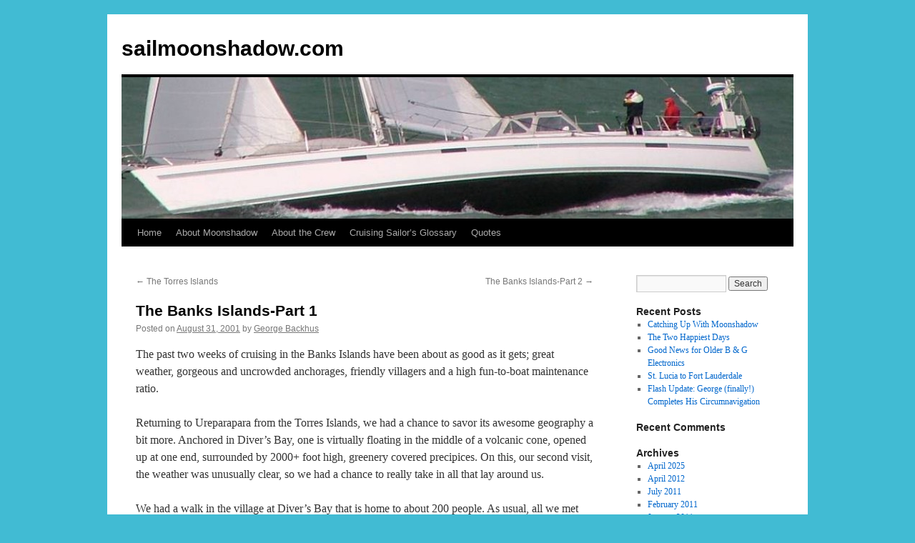

--- FILE ---
content_type: text/html; charset=UTF-8
request_url: https://sailmoonshadow.com/the-banks-islands-part-1/
body_size: 62897
content:
<!DOCTYPE html>
<html lang="en-US">
<head>
<meta charset="UTF-8" />
<title>
The Banks Islands-Part 1 | sailmoonshadow.com	</title>
<link rel="profile" href="https://gmpg.org/xfn/11" />
<link rel="stylesheet" type="text/css" media="all" href="https://sailmoonshadow.com/cms/wp-content/themes/twentyten/style.css?ver=20240716" />
<link rel="pingback" href="https://sailmoonshadow.com/cms/xmlrpc.php">
<meta name='robots' content='max-image-preview:large' />
<link rel="alternate" type="application/rss+xml" title="sailmoonshadow.com &raquo; Feed" href="https://sailmoonshadow.com/feed/" />
<link rel="alternate" type="application/rss+xml" title="sailmoonshadow.com &raquo; Comments Feed" href="https://sailmoonshadow.com/comments/feed/" />
<link rel="alternate" title="oEmbed (JSON)" type="application/json+oembed" href="https://sailmoonshadow.com/wp-json/oembed/1.0/embed?url=https%3A%2F%2Fsailmoonshadow.com%2Fthe-banks-islands-part-1%2F" />
<link rel="alternate" title="oEmbed (XML)" type="text/xml+oembed" href="https://sailmoonshadow.com/wp-json/oembed/1.0/embed?url=https%3A%2F%2Fsailmoonshadow.com%2Fthe-banks-islands-part-1%2F&#038;format=xml" />
<style id='wp-img-auto-sizes-contain-inline-css' type='text/css'>
img:is([sizes=auto i],[sizes^="auto," i]){contain-intrinsic-size:3000px 1500px}
/*# sourceURL=wp-img-auto-sizes-contain-inline-css */
</style>
<style id='wp-emoji-styles-inline-css' type='text/css'>

	img.wp-smiley, img.emoji {
		display: inline !important;
		border: none !important;
		box-shadow: none !important;
		height: 1em !important;
		width: 1em !important;
		margin: 0 0.07em !important;
		vertical-align: -0.1em !important;
		background: none !important;
		padding: 0 !important;
	}
/*# sourceURL=wp-emoji-styles-inline-css */
</style>
<style id='wp-block-library-inline-css' type='text/css'>
:root{--wp-block-synced-color:#7a00df;--wp-block-synced-color--rgb:122,0,223;--wp-bound-block-color:var(--wp-block-synced-color);--wp-editor-canvas-background:#ddd;--wp-admin-theme-color:#007cba;--wp-admin-theme-color--rgb:0,124,186;--wp-admin-theme-color-darker-10:#006ba1;--wp-admin-theme-color-darker-10--rgb:0,107,160.5;--wp-admin-theme-color-darker-20:#005a87;--wp-admin-theme-color-darker-20--rgb:0,90,135;--wp-admin-border-width-focus:2px}@media (min-resolution:192dpi){:root{--wp-admin-border-width-focus:1.5px}}.wp-element-button{cursor:pointer}:root .has-very-light-gray-background-color{background-color:#eee}:root .has-very-dark-gray-background-color{background-color:#313131}:root .has-very-light-gray-color{color:#eee}:root .has-very-dark-gray-color{color:#313131}:root .has-vivid-green-cyan-to-vivid-cyan-blue-gradient-background{background:linear-gradient(135deg,#00d084,#0693e3)}:root .has-purple-crush-gradient-background{background:linear-gradient(135deg,#34e2e4,#4721fb 50%,#ab1dfe)}:root .has-hazy-dawn-gradient-background{background:linear-gradient(135deg,#faaca8,#dad0ec)}:root .has-subdued-olive-gradient-background{background:linear-gradient(135deg,#fafae1,#67a671)}:root .has-atomic-cream-gradient-background{background:linear-gradient(135deg,#fdd79a,#004a59)}:root .has-nightshade-gradient-background{background:linear-gradient(135deg,#330968,#31cdcf)}:root .has-midnight-gradient-background{background:linear-gradient(135deg,#020381,#2874fc)}:root{--wp--preset--font-size--normal:16px;--wp--preset--font-size--huge:42px}.has-regular-font-size{font-size:1em}.has-larger-font-size{font-size:2.625em}.has-normal-font-size{font-size:var(--wp--preset--font-size--normal)}.has-huge-font-size{font-size:var(--wp--preset--font-size--huge)}.has-text-align-center{text-align:center}.has-text-align-left{text-align:left}.has-text-align-right{text-align:right}.has-fit-text{white-space:nowrap!important}#end-resizable-editor-section{display:none}.aligncenter{clear:both}.items-justified-left{justify-content:flex-start}.items-justified-center{justify-content:center}.items-justified-right{justify-content:flex-end}.items-justified-space-between{justify-content:space-between}.screen-reader-text{border:0;clip-path:inset(50%);height:1px;margin:-1px;overflow:hidden;padding:0;position:absolute;width:1px;word-wrap:normal!important}.screen-reader-text:focus{background-color:#ddd;clip-path:none;color:#444;display:block;font-size:1em;height:auto;left:5px;line-height:normal;padding:15px 23px 14px;text-decoration:none;top:5px;width:auto;z-index:100000}html :where(.has-border-color){border-style:solid}html :where([style*=border-top-color]){border-top-style:solid}html :where([style*=border-right-color]){border-right-style:solid}html :where([style*=border-bottom-color]){border-bottom-style:solid}html :where([style*=border-left-color]){border-left-style:solid}html :where([style*=border-width]){border-style:solid}html :where([style*=border-top-width]){border-top-style:solid}html :where([style*=border-right-width]){border-right-style:solid}html :where([style*=border-bottom-width]){border-bottom-style:solid}html :where([style*=border-left-width]){border-left-style:solid}html :where(img[class*=wp-image-]){height:auto;max-width:100%}:where(figure){margin:0 0 1em}html :where(.is-position-sticky){--wp-admin--admin-bar--position-offset:var(--wp-admin--admin-bar--height,0px)}@media screen and (max-width:600px){html :where(.is-position-sticky){--wp-admin--admin-bar--position-offset:0px}}

/*# sourceURL=wp-block-library-inline-css */
</style><style id='global-styles-inline-css' type='text/css'>
:root{--wp--preset--aspect-ratio--square: 1;--wp--preset--aspect-ratio--4-3: 4/3;--wp--preset--aspect-ratio--3-4: 3/4;--wp--preset--aspect-ratio--3-2: 3/2;--wp--preset--aspect-ratio--2-3: 2/3;--wp--preset--aspect-ratio--16-9: 16/9;--wp--preset--aspect-ratio--9-16: 9/16;--wp--preset--color--black: #000;--wp--preset--color--cyan-bluish-gray: #abb8c3;--wp--preset--color--white: #fff;--wp--preset--color--pale-pink: #f78da7;--wp--preset--color--vivid-red: #cf2e2e;--wp--preset--color--luminous-vivid-orange: #ff6900;--wp--preset--color--luminous-vivid-amber: #fcb900;--wp--preset--color--light-green-cyan: #7bdcb5;--wp--preset--color--vivid-green-cyan: #00d084;--wp--preset--color--pale-cyan-blue: #8ed1fc;--wp--preset--color--vivid-cyan-blue: #0693e3;--wp--preset--color--vivid-purple: #9b51e0;--wp--preset--color--blue: #0066cc;--wp--preset--color--medium-gray: #666;--wp--preset--color--light-gray: #f1f1f1;--wp--preset--gradient--vivid-cyan-blue-to-vivid-purple: linear-gradient(135deg,rgb(6,147,227) 0%,rgb(155,81,224) 100%);--wp--preset--gradient--light-green-cyan-to-vivid-green-cyan: linear-gradient(135deg,rgb(122,220,180) 0%,rgb(0,208,130) 100%);--wp--preset--gradient--luminous-vivid-amber-to-luminous-vivid-orange: linear-gradient(135deg,rgb(252,185,0) 0%,rgb(255,105,0) 100%);--wp--preset--gradient--luminous-vivid-orange-to-vivid-red: linear-gradient(135deg,rgb(255,105,0) 0%,rgb(207,46,46) 100%);--wp--preset--gradient--very-light-gray-to-cyan-bluish-gray: linear-gradient(135deg,rgb(238,238,238) 0%,rgb(169,184,195) 100%);--wp--preset--gradient--cool-to-warm-spectrum: linear-gradient(135deg,rgb(74,234,220) 0%,rgb(151,120,209) 20%,rgb(207,42,186) 40%,rgb(238,44,130) 60%,rgb(251,105,98) 80%,rgb(254,248,76) 100%);--wp--preset--gradient--blush-light-purple: linear-gradient(135deg,rgb(255,206,236) 0%,rgb(152,150,240) 100%);--wp--preset--gradient--blush-bordeaux: linear-gradient(135deg,rgb(254,205,165) 0%,rgb(254,45,45) 50%,rgb(107,0,62) 100%);--wp--preset--gradient--luminous-dusk: linear-gradient(135deg,rgb(255,203,112) 0%,rgb(199,81,192) 50%,rgb(65,88,208) 100%);--wp--preset--gradient--pale-ocean: linear-gradient(135deg,rgb(255,245,203) 0%,rgb(182,227,212) 50%,rgb(51,167,181) 100%);--wp--preset--gradient--electric-grass: linear-gradient(135deg,rgb(202,248,128) 0%,rgb(113,206,126) 100%);--wp--preset--gradient--midnight: linear-gradient(135deg,rgb(2,3,129) 0%,rgb(40,116,252) 100%);--wp--preset--font-size--small: 13px;--wp--preset--font-size--medium: 20px;--wp--preset--font-size--large: 36px;--wp--preset--font-size--x-large: 42px;--wp--preset--spacing--20: 0.44rem;--wp--preset--spacing--30: 0.67rem;--wp--preset--spacing--40: 1rem;--wp--preset--spacing--50: 1.5rem;--wp--preset--spacing--60: 2.25rem;--wp--preset--spacing--70: 3.38rem;--wp--preset--spacing--80: 5.06rem;--wp--preset--shadow--natural: 6px 6px 9px rgba(0, 0, 0, 0.2);--wp--preset--shadow--deep: 12px 12px 50px rgba(0, 0, 0, 0.4);--wp--preset--shadow--sharp: 6px 6px 0px rgba(0, 0, 0, 0.2);--wp--preset--shadow--outlined: 6px 6px 0px -3px rgb(255, 255, 255), 6px 6px rgb(0, 0, 0);--wp--preset--shadow--crisp: 6px 6px 0px rgb(0, 0, 0);}:where(.is-layout-flex){gap: 0.5em;}:where(.is-layout-grid){gap: 0.5em;}body .is-layout-flex{display: flex;}.is-layout-flex{flex-wrap: wrap;align-items: center;}.is-layout-flex > :is(*, div){margin: 0;}body .is-layout-grid{display: grid;}.is-layout-grid > :is(*, div){margin: 0;}:where(.wp-block-columns.is-layout-flex){gap: 2em;}:where(.wp-block-columns.is-layout-grid){gap: 2em;}:where(.wp-block-post-template.is-layout-flex){gap: 1.25em;}:where(.wp-block-post-template.is-layout-grid){gap: 1.25em;}.has-black-color{color: var(--wp--preset--color--black) !important;}.has-cyan-bluish-gray-color{color: var(--wp--preset--color--cyan-bluish-gray) !important;}.has-white-color{color: var(--wp--preset--color--white) !important;}.has-pale-pink-color{color: var(--wp--preset--color--pale-pink) !important;}.has-vivid-red-color{color: var(--wp--preset--color--vivid-red) !important;}.has-luminous-vivid-orange-color{color: var(--wp--preset--color--luminous-vivid-orange) !important;}.has-luminous-vivid-amber-color{color: var(--wp--preset--color--luminous-vivid-amber) !important;}.has-light-green-cyan-color{color: var(--wp--preset--color--light-green-cyan) !important;}.has-vivid-green-cyan-color{color: var(--wp--preset--color--vivid-green-cyan) !important;}.has-pale-cyan-blue-color{color: var(--wp--preset--color--pale-cyan-blue) !important;}.has-vivid-cyan-blue-color{color: var(--wp--preset--color--vivid-cyan-blue) !important;}.has-vivid-purple-color{color: var(--wp--preset--color--vivid-purple) !important;}.has-black-background-color{background-color: var(--wp--preset--color--black) !important;}.has-cyan-bluish-gray-background-color{background-color: var(--wp--preset--color--cyan-bluish-gray) !important;}.has-white-background-color{background-color: var(--wp--preset--color--white) !important;}.has-pale-pink-background-color{background-color: var(--wp--preset--color--pale-pink) !important;}.has-vivid-red-background-color{background-color: var(--wp--preset--color--vivid-red) !important;}.has-luminous-vivid-orange-background-color{background-color: var(--wp--preset--color--luminous-vivid-orange) !important;}.has-luminous-vivid-amber-background-color{background-color: var(--wp--preset--color--luminous-vivid-amber) !important;}.has-light-green-cyan-background-color{background-color: var(--wp--preset--color--light-green-cyan) !important;}.has-vivid-green-cyan-background-color{background-color: var(--wp--preset--color--vivid-green-cyan) !important;}.has-pale-cyan-blue-background-color{background-color: var(--wp--preset--color--pale-cyan-blue) !important;}.has-vivid-cyan-blue-background-color{background-color: var(--wp--preset--color--vivid-cyan-blue) !important;}.has-vivid-purple-background-color{background-color: var(--wp--preset--color--vivid-purple) !important;}.has-black-border-color{border-color: var(--wp--preset--color--black) !important;}.has-cyan-bluish-gray-border-color{border-color: var(--wp--preset--color--cyan-bluish-gray) !important;}.has-white-border-color{border-color: var(--wp--preset--color--white) !important;}.has-pale-pink-border-color{border-color: var(--wp--preset--color--pale-pink) !important;}.has-vivid-red-border-color{border-color: var(--wp--preset--color--vivid-red) !important;}.has-luminous-vivid-orange-border-color{border-color: var(--wp--preset--color--luminous-vivid-orange) !important;}.has-luminous-vivid-amber-border-color{border-color: var(--wp--preset--color--luminous-vivid-amber) !important;}.has-light-green-cyan-border-color{border-color: var(--wp--preset--color--light-green-cyan) !important;}.has-vivid-green-cyan-border-color{border-color: var(--wp--preset--color--vivid-green-cyan) !important;}.has-pale-cyan-blue-border-color{border-color: var(--wp--preset--color--pale-cyan-blue) !important;}.has-vivid-cyan-blue-border-color{border-color: var(--wp--preset--color--vivid-cyan-blue) !important;}.has-vivid-purple-border-color{border-color: var(--wp--preset--color--vivid-purple) !important;}.has-vivid-cyan-blue-to-vivid-purple-gradient-background{background: var(--wp--preset--gradient--vivid-cyan-blue-to-vivid-purple) !important;}.has-light-green-cyan-to-vivid-green-cyan-gradient-background{background: var(--wp--preset--gradient--light-green-cyan-to-vivid-green-cyan) !important;}.has-luminous-vivid-amber-to-luminous-vivid-orange-gradient-background{background: var(--wp--preset--gradient--luminous-vivid-amber-to-luminous-vivid-orange) !important;}.has-luminous-vivid-orange-to-vivid-red-gradient-background{background: var(--wp--preset--gradient--luminous-vivid-orange-to-vivid-red) !important;}.has-very-light-gray-to-cyan-bluish-gray-gradient-background{background: var(--wp--preset--gradient--very-light-gray-to-cyan-bluish-gray) !important;}.has-cool-to-warm-spectrum-gradient-background{background: var(--wp--preset--gradient--cool-to-warm-spectrum) !important;}.has-blush-light-purple-gradient-background{background: var(--wp--preset--gradient--blush-light-purple) !important;}.has-blush-bordeaux-gradient-background{background: var(--wp--preset--gradient--blush-bordeaux) !important;}.has-luminous-dusk-gradient-background{background: var(--wp--preset--gradient--luminous-dusk) !important;}.has-pale-ocean-gradient-background{background: var(--wp--preset--gradient--pale-ocean) !important;}.has-electric-grass-gradient-background{background: var(--wp--preset--gradient--electric-grass) !important;}.has-midnight-gradient-background{background: var(--wp--preset--gradient--midnight) !important;}.has-small-font-size{font-size: var(--wp--preset--font-size--small) !important;}.has-medium-font-size{font-size: var(--wp--preset--font-size--medium) !important;}.has-large-font-size{font-size: var(--wp--preset--font-size--large) !important;}.has-x-large-font-size{font-size: var(--wp--preset--font-size--x-large) !important;}
/*# sourceURL=global-styles-inline-css */
</style>

<style id='classic-theme-styles-inline-css' type='text/css'>
/*! This file is auto-generated */
.wp-block-button__link{color:#fff;background-color:#32373c;border-radius:9999px;box-shadow:none;text-decoration:none;padding:calc(.667em + 2px) calc(1.333em + 2px);font-size:1.125em}.wp-block-file__button{background:#32373c;color:#fff;text-decoration:none}
/*# sourceURL=/wp-includes/css/classic-themes.min.css */
</style>
<link rel='stylesheet' id='twentyten-block-style-css' href='https://sailmoonshadow.com/cms/wp-content/themes/twentyten/blocks.css?ver=20230627' type='text/css' media='all' />
<link rel="https://api.w.org/" href="https://sailmoonshadow.com/wp-json/" /><link rel="alternate" title="JSON" type="application/json" href="https://sailmoonshadow.com/wp-json/wp/v2/posts/615" /><link rel="EditURI" type="application/rsd+xml" title="RSD" href="https://sailmoonshadow.com/cms/xmlrpc.php?rsd" />
<meta name="generator" content="WordPress 6.9" />
<link rel="canonical" href="https://sailmoonshadow.com/the-banks-islands-part-1/" />
<link rel='shortlink' href='https://sailmoonshadow.com/?p=615' />
<style type="text/css" id="custom-background-css">
body.custom-background { background-color: #41bbd3; }
</style>
	</head>

<body class="wp-singular post-template-default single single-post postid-615 single-format-standard custom-background wp-theme-twentyten">
<div id="wrapper" class="hfeed">
	<div id="header">
		<div id="masthead">
			<div id="branding" role="banner">
								<div id="site-title">
					<span>
						<a href="https://sailmoonshadow.com/" rel="home">sailmoonshadow.com</a>
					</span>
				</div>
				<div id="site-description"></div>

				<img src="https://sailmoonshadow.com/cms/wp-content/uploads/2015/07/cropped-AucklandNoumeaStart.jpg" width="940" height="198" alt="sailmoonshadow.com" srcset="https://sailmoonshadow.com/cms/wp-content/uploads/2015/07/cropped-AucklandNoumeaStart.jpg 940w, https://sailmoonshadow.com/cms/wp-content/uploads/2015/07/cropped-AucklandNoumeaStart-300x63.jpg 300w" sizes="(max-width: 940px) 100vw, 940px" decoding="async" fetchpriority="high" />			</div><!-- #branding -->

			<div id="access" role="navigation">
								<div class="skip-link screen-reader-text"><a href="#content">Skip to content</a></div>
				<div class="menu"><ul>
<li ><a href="https://sailmoonshadow.com/">Home</a></li><li class="page_item page-item-416"><a href="https://sailmoonshadow.com/about/">About Moonshadow</a></li>
<li class="page_item page-item-420"><a href="https://sailmoonshadow.com/crew-bios/">About the Crew</a></li>
<li class="page_item page-item-422"><a href="https://sailmoonshadow.com/cruising-wiki/">Cruising Sailor’s Glossary</a></li>
<li class="page_item page-item-424"><a href="https://sailmoonshadow.com/quotes/">Quotes</a></li>
</ul></div>
			</div><!-- #access -->
		</div><!-- #masthead -->
	</div><!-- #header -->

	<div id="main">

		<div id="container">
			<div id="content" role="main">

			

				<div id="nav-above" class="navigation">
					<div class="nav-previous"><a href="https://sailmoonshadow.com/the-torres-islands/" rel="prev"><span class="meta-nav">&larr;</span> The Torres Islands</a></div>
					<div class="nav-next"><a href="https://sailmoonshadow.com/the-banks-islands-part-2/" rel="next">The Banks Islands-Part 2 <span class="meta-nav">&rarr;</span></a></div>
				</div><!-- #nav-above -->

				<div id="post-615" class="post-615 post type-post status-publish format-standard hentry category-all-cruising-logs category-south-pacific-logs category-vanuatu">
					<h1 class="entry-title">The Banks Islands-Part 1</h1>

					<div class="entry-meta">
						<span class="meta-prep meta-prep-author">Posted on</span> <a href="https://sailmoonshadow.com/the-banks-islands-part-1/" title="4:46 pm" rel="bookmark"><span class="entry-date">August 31, 2001</span></a> <span class="meta-sep">by</span> <span class="author vcard"><a class="url fn n" href="https://sailmoonshadow.com/author/george/" title="View all posts by George Backhus">George Backhus</a></span>					</div><!-- .entry-meta -->

					<div class="entry-content">
						<p>The past two weeks of cruising in the Banks Islands have been about as good as it gets; great weather, gorgeous and uncrowded anchorages, friendly villagers and a high fun-to-boat maintenance ratio.</p>
<p>Returning to Ureparapara from the Torres Islands, we had a chance to savor its awesome geography a bit more. Anchored in Diver’s Bay, one is virtually floating in the middle of a volcanic cone, opened up at one end, surrounded by 2000+ foot high, greenery covered precipices. On this, our second visit, the weather was unusually clear, so we had a chance to really take in all that lay around us.</p>
<p>We had a walk in the village at Diver’s Bay that is home to about 200 people. As usual, all we met were friendly and greeted us with a warm smile. Even though it was a “work day,” the village was quite quiet and nobody seemed in much of a hurry to get much done. I suppose these islanders are blessed with all they need to survive, and not much desire for more.</p>
<p>What is always interesting to me is to note the architecture and innovation used in construction of the homes, given the extremely limited availability of materials. The thatched roofs seemed more elaborate than in other parts of Vanuatu, and some of the huts had exterior panels of copper sheeting. I later found out that they were salvaged from the bottom of a French freighter that was wrecked on the island a number of years back. The panels, rough and covered in a patina, made for an interesting contrast to the bamboo, wood, palm and pandanus thatching. One home had, as a garden decoration, a radio antenna buoy used to locate the end of a long-line used for commercial fishing. This gift from the Gods must have broken or been cut loose and drifted into the bay, to be salvaged by this unknowing villager. Typical of Vanuatu, the village was very neat, and was nicely landscaped with quite a few ornamental plants, flowers and stone fences.</p>
<p>The most interesting feature was the “kinder” or pre-school. Its little playground had a full-on swing set and “jungle gym,” no pun intended, fashioned entirely of local materials. Most notable was the slide, beautifully carved and polished, made from a section of a single hardwood log. The whole scene was quite reminiscent of something out of “The Flintstones.”</p>
<p>We summonsed one of the villagers to muster up some lobsters for us and the Dancers, Jim and Jeanette. The following day, we were delivered seven nice lobsters, for which Jim swapped one second-hand T-shirt. The fresh bugs, washed down with some Kiwi and Aussie wine, made for a great meal.</p>
<p>The next day, we made the short twelve-mile hop over to the Reef Islands. This group of islands, surrounded by a shallow barrier reef, forms the only true coral atoll in Vanuatu. The low-lying islands, surrounded by beautiful white-sand beaches and a shallow green lagoon are no longer inhabited due to their lack of a fresh water supply, but make a great cruiser’s stop-off when the weather is settled.</p>
<p>The shallow lagoon is loaded with stingrays, which flee when approached by dinghy. We had a bit of fun chasing these fast-moving black or tan animals through the green waters of the lagoon as they darted this way and that to escape what to them must have seemed like a ship from outer space.</p>
<p>The diving along the outer edge of the reef was excellent. Numerous steep-sided coral bommies were strewn about on the 20-40 foot white sand bottom. There was a plethora of colorful tropical fish as well as sharks and rays. I managed to spear a very nice 5-pound grouper that was lurking on the sand bottom under the base of a bommie. This tasty fellow made for an excellent “fish of the day.”</p>
<p>The reinforced southeast trade winds kicked in once again. We were anchored on the outside of the Reef Island’s barrier reef, far from any wind protection from the islands. The wind whipped up to a minimum of 22 knots with long periods of 30-knot blows. The sound of the wind whistling through the rigging was, I estimate, in the 60 to 80 decibel range, enough to require earplugs to get a good night’s sleep. Time to split!</p>
<p>We weighed anchor early the next morning and sailed south to nearby Vanua Lava Island and the shelter of Waterfall Bay. During the easy twelve-mile downwind run, we hooked into another large sailfish, which promptly stripped the reel and snapped our line. He did a number of very impressive tail dances in a valiant effort to spit out the stainless steel hook attached to our new lure. Bugger!</p>
<p>We spent a couple of relaxing days anchored in Waterfall Bay. Unfortunately, recent rains had given the water in the waterfall a brownish tint; somewhat reducing it’s allure. That, along with a swell making a beach landing very difficult, kept us from going ashore. The villagers came by in their canoes with a multitude of fresh fruits, vegetables and coconuts for trade, so we managed to stave off scurvy for a bit longer. We also found some excellent snorkeling on the edge of the reef below the steep cliffs along the edge of the bay. The water was clear, the fish plentiful and there were numerous caves and swim-throughs to explore along the underwater wall that drops down to a 40+ foot sand and gravel bottom.</p>
<p>Sola, the governmental center of Torba (Torres and Banks) providence and is situated on the other side of Vanua Lava from Waterfall Bay. We needed to renew our cruising permit so we motored the 28 miles in light air to the lovely and well protected little bay on the east side of the island, landing a three-foot mahi enroute. Sola is described as the “big smoke” of northern Vanuatu. We knew at once we were in the big city again when we saw in addition to smoke, motor vehicles, electric power poles and a few cinder block buildings with corrugated tin roofs. We happened to arrive just as the village was waving goodbye to a group of the young people who were heading to the island of Efate to go to “camp.” That evening, we found it almost strange to actually see lights on shore once again.</p>
<p>We headed to the government offices to take care of the formalities and were met by Henry, the local Customs officer. Contrary to our experience in many other parts of the world, this gentleman was knowledgeable, helpful, friendly, efficient and polite. In short order, we had a new cruising permit in hand and were given directions to the “town stores” to do some provisioning.</p>
<p>Sola is “not exactly” like Port Vila or Luganville when it comes to provisioning. Unless you are a connoisseur of canned mackerel or corned beef, you might say that the selection of food on the shelves is a bit thin. We managed to get a few kilos of rice, some local beers, toothpaste, eggs and some matches and other odds and ends for trading. Henry, the Customs man got a message to the local baker, who dropped by the boat to deliver six loaves of fresh-baked bread the next morning at 0600. I don’t know if they use coconut milk in the bread dough or if the oven is fired with coconut shells, but the flavor imparted in the bread is heavenly. What a treat!</p>
<p>The following morning, we motored just outside of Sola Bay to nearby Kwakea Island. This gorgeous little island, just east of Vanua Lava, is ostensibly a coconut plantation surrounded by a white sand beach. Kwakea has about 20 inhabitants who survive by fishing and producing copra. We went ashore for a walk and were greeted by Chief Jimmy, who looked like a tanned, gray pony tailed throwback from the 60’s. He was most happy to see a visiting yacht and welcomed us to explore his island. He directed us to a footpath, and we enjoyed a leisurely walk past the village through the coconut plantation to the other side of the island, returning along the shell covered, and white sand beach. Unfortunately, most of the good shells had already been claimed by hermit crabs, and usually scampered away as we approached.</p>
<p>With light winds the next day, we motor-sailed south to the lovely Losalava anchorage on the Island of Gaua, about 20 miles to the south. About nine miles out from Losalava, we hooked a massive sailfish. I was hoping to just save my lure and lose the fish. After a half an hour of fighting, the huge fish came up to the stern, exhausted. I jumped into the dinghy and managed to slip a loop over its tail and we towed the fish the rest of the way into port. This one measured in at nine feet long and I’m estimating 150 pounds, a new Moonshadow record. It was a bit more than I wanted to deal with, let alone what we could possibly eat or freeze, so we gave the fish to the villagers at Losalava, who were quite happy to have some fresh fish. At least I saved my lure.</p>
											</div><!-- .entry-content -->

		
						<div class="entry-utility">
							This entry was posted in <a href="https://sailmoonshadow.com/category/all-cruising-logs/" rel="category tag">All Cruising Logs</a>, <a href="https://sailmoonshadow.com/category/all-cruising-logs/south-pacific-logs/" rel="category tag">South Pacific Logs</a>, <a href="https://sailmoonshadow.com/category/all-cruising-logs/south-pacific-logs/vanuatu/" rel="category tag">Vanuatu</a>. Bookmark the <a href="https://sailmoonshadow.com/the-banks-islands-part-1/" title="Permalink to The Banks Islands-Part 1" rel="bookmark">permalink</a>.													</div><!-- .entry-utility -->
					</div><!-- #post-615 -->

					<div id="nav-below" class="navigation">
						<div class="nav-previous"><a href="https://sailmoonshadow.com/the-torres-islands/" rel="prev"><span class="meta-nav">&larr;</span> The Torres Islands</a></div>
						<div class="nav-next"><a href="https://sailmoonshadow.com/the-banks-islands-part-2/" rel="next">The Banks Islands-Part 2 <span class="meta-nav">&rarr;</span></a></div>
					</div><!-- #nav-below -->

					
			<div id="comments">




</div><!-- #comments -->

	
			</div><!-- #content -->
		</div><!-- #container -->


		<div id="primary" class="widget-area" role="complementary">
			<ul class="xoxo">

<li id="search-2" class="widget-container widget_search"><form role="search" method="get" id="searchform" class="searchform" action="https://sailmoonshadow.com/">
				<div>
					<label class="screen-reader-text" for="s">Search for:</label>
					<input type="text" value="" name="s" id="s" />
					<input type="submit" id="searchsubmit" value="Search" />
				</div>
			</form></li>
		<li id="recent-posts-2" class="widget-container widget_recent_entries">
		<h3 class="widget-title">Recent Posts</h3>
		<ul>
											<li>
					<a href="https://sailmoonshadow.com/catching-up-with-moonshadow/">Catching Up With Moonshadow</a>
									</li>
											<li>
					<a href="https://sailmoonshadow.com/the-two-happiest-days/">The Two Happiest Days</a>
									</li>
											<li>
					<a href="https://sailmoonshadow.com/good-news-for-older-b-g-electronics/">Good News for Older B &#038; G Electronics</a>
									</li>
											<li>
					<a href="https://sailmoonshadow.com/st-lucia-to-fort-lauderdale/">St. Lucia to Fort Lauderdale</a>
									</li>
											<li>
					<a href="https://sailmoonshadow.com/flash-update-george-finally-completes-his-circumnavigation/">Flash Update: George (finally!) Completes His Circumnavigation</a>
									</li>
					</ul>

		</li><li id="recent-comments-2" class="widget-container widget_recent_comments"><h3 class="widget-title">Recent Comments</h3><ul id="recentcomments"></ul></li><li id="archives-2" class="widget-container widget_archive"><h3 class="widget-title">Archives</h3>
			<ul>
					<li><a href='https://sailmoonshadow.com/2025/04/'>April 2025</a></li>
	<li><a href='https://sailmoonshadow.com/2012/04/'>April 2012</a></li>
	<li><a href='https://sailmoonshadow.com/2011/07/'>July 2011</a></li>
	<li><a href='https://sailmoonshadow.com/2011/02/'>February 2011</a></li>
	<li><a href='https://sailmoonshadow.com/2011/01/'>January 2011</a></li>
	<li><a href='https://sailmoonshadow.com/2010/12/'>December 2010</a></li>
	<li><a href='https://sailmoonshadow.com/2010/11/'>November 2010</a></li>
	<li><a href='https://sailmoonshadow.com/2010/10/'>October 2010</a></li>
	<li><a href='https://sailmoonshadow.com/2010/09/'>September 2010</a></li>
	<li><a href='https://sailmoonshadow.com/2010/08/'>August 2010</a></li>
	<li><a href='https://sailmoonshadow.com/2010/07/'>July 2010</a></li>
	<li><a href='https://sailmoonshadow.com/2010/06/'>June 2010</a></li>
	<li><a href='https://sailmoonshadow.com/2010/05/'>May 2010</a></li>
	<li><a href='https://sailmoonshadow.com/2009/11/'>November 2009</a></li>
	<li><a href='https://sailmoonshadow.com/2009/09/'>September 2009</a></li>
	<li><a href='https://sailmoonshadow.com/2009/08/'>August 2009</a></li>
	<li><a href='https://sailmoonshadow.com/2009/07/'>July 2009</a></li>
	<li><a href='https://sailmoonshadow.com/2009/06/'>June 2009</a></li>
	<li><a href='https://sailmoonshadow.com/2009/05/'>May 2009</a></li>
	<li><a href='https://sailmoonshadow.com/2009/02/'>February 2009</a></li>
	<li><a href='https://sailmoonshadow.com/2009/01/'>January 2009</a></li>
	<li><a href='https://sailmoonshadow.com/2008/12/'>December 2008</a></li>
	<li><a href='https://sailmoonshadow.com/2008/10/'>October 2008</a></li>
	<li><a href='https://sailmoonshadow.com/2008/08/'>August 2008</a></li>
	<li><a href='https://sailmoonshadow.com/2008/07/'>July 2008</a></li>
	<li><a href='https://sailmoonshadow.com/2008/05/'>May 2008</a></li>
	<li><a href='https://sailmoonshadow.com/2007/12/'>December 2007</a></li>
	<li><a href='https://sailmoonshadow.com/2007/11/'>November 2007</a></li>
	<li><a href='https://sailmoonshadow.com/2007/10/'>October 2007</a></li>
	<li><a href='https://sailmoonshadow.com/2007/09/'>September 2007</a></li>
	<li><a href='https://sailmoonshadow.com/2007/08/'>August 2007</a></li>
	<li><a href='https://sailmoonshadow.com/2007/07/'>July 2007</a></li>
	<li><a href='https://sailmoonshadow.com/2007/06/'>June 2007</a></li>
	<li><a href='https://sailmoonshadow.com/2007/04/'>April 2007</a></li>
	<li><a href='https://sailmoonshadow.com/2007/03/'>March 2007</a></li>
	<li><a href='https://sailmoonshadow.com/2007/02/'>February 2007</a></li>
	<li><a href='https://sailmoonshadow.com/2007/01/'>January 2007</a></li>
	<li><a href='https://sailmoonshadow.com/2006/12/'>December 2006</a></li>
	<li><a href='https://sailmoonshadow.com/2006/11/'>November 2006</a></li>
	<li><a href='https://sailmoonshadow.com/2006/09/'>September 2006</a></li>
	<li><a href='https://sailmoonshadow.com/2006/06/'>June 2006</a></li>
	<li><a href='https://sailmoonshadow.com/2006/04/'>April 2006</a></li>
	<li><a href='https://sailmoonshadow.com/2006/02/'>February 2006</a></li>
	<li><a href='https://sailmoonshadow.com/2006/01/'>January 2006</a></li>
	<li><a href='https://sailmoonshadow.com/2005/12/'>December 2005</a></li>
	<li><a href='https://sailmoonshadow.com/2005/11/'>November 2005</a></li>
	<li><a href='https://sailmoonshadow.com/2005/10/'>October 2005</a></li>
	<li><a href='https://sailmoonshadow.com/2005/09/'>September 2005</a></li>
	<li><a href='https://sailmoonshadow.com/2005/08/'>August 2005</a></li>
	<li><a href='https://sailmoonshadow.com/2005/07/'>July 2005</a></li>
	<li><a href='https://sailmoonshadow.com/2005/06/'>June 2005</a></li>
	<li><a href='https://sailmoonshadow.com/2005/05/'>May 2005</a></li>
	<li><a href='https://sailmoonshadow.com/2005/04/'>April 2005</a></li>
	<li><a href='https://sailmoonshadow.com/2005/02/'>February 2005</a></li>
	<li><a href='https://sailmoonshadow.com/2004/12/'>December 2004</a></li>
	<li><a href='https://sailmoonshadow.com/2004/10/'>October 2004</a></li>
	<li><a href='https://sailmoonshadow.com/2004/09/'>September 2004</a></li>
	<li><a href='https://sailmoonshadow.com/2004/08/'>August 2004</a></li>
	<li><a href='https://sailmoonshadow.com/2004/07/'>July 2004</a></li>
	<li><a href='https://sailmoonshadow.com/2004/06/'>June 2004</a></li>
	<li><a href='https://sailmoonshadow.com/2004/03/'>March 2004</a></li>
	<li><a href='https://sailmoonshadow.com/2003/12/'>December 2003</a></li>
	<li><a href='https://sailmoonshadow.com/2003/09/'>September 2003</a></li>
	<li><a href='https://sailmoonshadow.com/2003/08/'>August 2003</a></li>
	<li><a href='https://sailmoonshadow.com/2003/03/'>March 2003</a></li>
	<li><a href='https://sailmoonshadow.com/2003/02/'>February 2003</a></li>
	<li><a href='https://sailmoonshadow.com/2003/01/'>January 2003</a></li>
	<li><a href='https://sailmoonshadow.com/2002/12/'>December 2002</a></li>
	<li><a href='https://sailmoonshadow.com/2002/11/'>November 2002</a></li>
	<li><a href='https://sailmoonshadow.com/2002/10/'>October 2002</a></li>
	<li><a href='https://sailmoonshadow.com/2002/09/'>September 2002</a></li>
	<li><a href='https://sailmoonshadow.com/2002/08/'>August 2002</a></li>
	<li><a href='https://sailmoonshadow.com/2002/07/'>July 2002</a></li>
	<li><a href='https://sailmoonshadow.com/2002/06/'>June 2002</a></li>
	<li><a href='https://sailmoonshadow.com/2002/05/'>May 2002</a></li>
	<li><a href='https://sailmoonshadow.com/2002/04/'>April 2002</a></li>
	<li><a href='https://sailmoonshadow.com/2002/03/'>March 2002</a></li>
	<li><a href='https://sailmoonshadow.com/2002/01/'>January 2002</a></li>
	<li><a href='https://sailmoonshadow.com/2001/12/'>December 2001</a></li>
	<li><a href='https://sailmoonshadow.com/2001/11/'>November 2001</a></li>
	<li><a href='https://sailmoonshadow.com/2001/10/'>October 2001</a></li>
	<li><a href='https://sailmoonshadow.com/2001/09/'>September 2001</a></li>
	<li><a href='https://sailmoonshadow.com/2001/08/'>August 2001</a></li>
	<li><a href='https://sailmoonshadow.com/2001/07/'>July 2001</a></li>
	<li><a href='https://sailmoonshadow.com/2001/06/'>June 2001</a></li>
	<li><a href='https://sailmoonshadow.com/2001/05/'>May 2001</a></li>
	<li><a href='https://sailmoonshadow.com/2001/04/'>April 2001</a></li>
	<li><a href='https://sailmoonshadow.com/2001/03/'>March 2001</a></li>
	<li><a href='https://sailmoonshadow.com/2001/02/'>February 2001</a></li>
	<li><a href='https://sailmoonshadow.com/2001/01/'>January 2001</a></li>
	<li><a href='https://sailmoonshadow.com/2000/12/'>December 2000</a></li>
	<li><a href='https://sailmoonshadow.com/2000/11/'>November 2000</a></li>
	<li><a href='https://sailmoonshadow.com/2000/08/'>August 2000</a></li>
	<li><a href='https://sailmoonshadow.com/2000/07/'>July 2000</a></li>
	<li><a href='https://sailmoonshadow.com/1999/12/'>December 1999</a></li>
	<li><a href='https://sailmoonshadow.com/1999/07/'>July 1999</a></li>
	<li><a href='https://sailmoonshadow.com/1999/05/'>May 1999</a></li>
	<li><a href='https://sailmoonshadow.com/1999/03/'>March 1999</a></li>
	<li><a href='https://sailmoonshadow.com/1998/12/'>December 1998</a></li>
	<li><a href='https://sailmoonshadow.com/1998/09/'>September 1998</a></li>
	<li><a href='https://sailmoonshadow.com/1998/08/'>August 1998</a></li>
	<li><a href='https://sailmoonshadow.com/1998/04/'>April 1998</a></li>
	<li><a href='https://sailmoonshadow.com/1997/12/'>December 1997</a></li>
	<li><a href='https://sailmoonshadow.com/1997/09/'>September 1997</a></li>
	<li><a href='https://sailmoonshadow.com/1997/04/'>April 1997</a></li>
	<li><a href='https://sailmoonshadow.com/1996/12/'>December 1996</a></li>
	<li><a href='https://sailmoonshadow.com/1996/07/'>July 1996</a></li>
			</ul>

			</li><li id="categories-2" class="widget-container widget_categories"><h3 class="widget-title">Categories</h3>
			<ul>
					<li class="cat-item cat-item-2"><a href="https://sailmoonshadow.com/category/all-cruising-logs/">All Cruising Logs</a>
</li>
	<li class="cat-item cat-item-3"><a href="https://sailmoonshadow.com/category/all-cruising-logs/atlantic-ocean-logs/">Atlantic Ocean Logs</a>
</li>
	<li class="cat-item cat-item-4"><a href="https://sailmoonshadow.com/category/all-cruising-logs/australia-logs/">Australia Logs</a>
</li>
	<li class="cat-item cat-item-5"><a href="https://sailmoonshadow.com/category/all-cruising-logs/caribbean-logs/">Caribbean Logs</a>
</li>
	<li class="cat-item cat-item-32"><a href="https://sailmoonshadow.com/category/all-cruising-logs/south-pacific-logs/cook-islands/">Cook Islands</a>
</li>
	<li class="cat-item cat-item-29"><a href="https://sailmoonshadow.com/category/all-cruising-logs/mediterranean-logs/croatia/">Croatia</a>
</li>
	<li class="cat-item cat-item-24"><a href="https://sailmoonshadow.com/category/all-cruising-logs/mediterranean-logs/cyprus/">Cyprus</a>
</li>
	<li class="cat-item cat-item-6"><a href="https://sailmoonshadow.com/category/faqs/">FAQ&#039;s</a>
</li>
	<li class="cat-item cat-item-33"><a href="https://sailmoonshadow.com/category/all-cruising-logs/south-pacific-logs/fiji/">Fiji</a>
</li>
	<li class="cat-item cat-item-21"><a href="https://sailmoonshadow.com/category/all-cruising-logs/mediterranean-logs/france/">France</a>
</li>
	<li class="cat-item cat-item-31"><a href="https://sailmoonshadow.com/category/all-cruising-logs/south-pacific-logs/french-polynesia/">French Polynesia</a>
</li>
	<li class="cat-item cat-item-26"><a href="https://sailmoonshadow.com/category/all-cruising-logs/mediterranean-logs/gibraltar/">Gibraltar</a>
</li>
	<li class="cat-item cat-item-28"><a href="https://sailmoonshadow.com/category/all-cruising-logs/mediterranean-logs/greece/">Greece</a>
</li>
	<li class="cat-item cat-item-7"><a href="https://sailmoonshadow.com/category/all-cruising-logs/indian-ocean-logs/">Indian Ocean Logs</a>
</li>
	<li class="cat-item cat-item-38"><a href="https://sailmoonshadow.com/category/all-cruising-logs/indonesia/">Indonesia Logs</a>
</li>
	<li class="cat-item cat-item-8"><a href="https://sailmoonshadow.com/category/all-cruising-logs/inland-travel-logs/">Inland Travel Logs</a>
</li>
	<li class="cat-item cat-item-19"><a href="https://sailmoonshadow.com/category/all-cruising-logs/mediterranean-logs/italy/">Italy</a>
</li>
	<li class="cat-item cat-item-9"><a href="https://sailmoonshadow.com/category/links/">Links</a>
</li>
	<li class="cat-item cat-item-23"><a href="https://sailmoonshadow.com/category/all-cruising-logs/mediterranean-logs/malta/">Malta</a>
</li>
	<li class="cat-item cat-item-13"><a href="https://sailmoonshadow.com/category/all-cruising-logs/mediterranean-logs/">Mediterranean Logs</a>
</li>
	<li class="cat-item cat-item-14"><a href="https://sailmoonshadow.com/category/all-cruising-logs/pacific-ocean-logs/mexico-logs/">Mexico Logs</a>
</li>
	<li class="cat-item cat-item-12"><a href="https://sailmoonshadow.com/category/moocrew-bios/">MooCrew Bio&#039;s</a>
</li>
	<li class="cat-item cat-item-35"><a href="https://sailmoonshadow.com/category/all-cruising-logs/south-pacific-logs/new-caledonia/">New Caledonia</a>
</li>
	<li class="cat-item cat-item-20"><a href="https://sailmoonshadow.com/category/all-cruising-logs/south-pacific-logs/new-zealand-logs/">New Zealand Logs</a>
</li>
	<li class="cat-item cat-item-30"><a href="https://sailmoonshadow.com/category/all-cruising-logs/pacific-ocean-logs/">Pacific Ocean Logs</a>
</li>
	<li class="cat-item cat-item-15"><a href="https://sailmoonshadow.com/category/all-cruising-logs/racing-logs/">Racing Logs</a>
</li>
	<li class="cat-item cat-item-16"><a href="https://sailmoonshadow.com/category/all-cruising-logs/red-sea-logs/">Red Sea Logs</a>
</li>
	<li class="cat-item cat-item-17"><a href="https://sailmoonshadow.com/category/all-cruising-logs/south-pacific-logs/">South Pacific Logs</a>
</li>
	<li class="cat-item cat-item-18"><a href="https://sailmoonshadow.com/category/all-cruising-logs/southeast-asia-logs/">Southeast Asia Logs</a>
</li>
	<li class="cat-item cat-item-25"><a href="https://sailmoonshadow.com/category/all-cruising-logs/mediterranean-logs/spain/">Spain</a>
</li>
	<li class="cat-item cat-item-11"><a href="https://sailmoonshadow.com/category/all-cruising-logs/racing-logs/stewart-34-yachting/">Stewart 34 Yachting</a>
</li>
	<li class="cat-item cat-item-10"><a href="https://sailmoonshadow.com/category/technical-information/">Technical Information</a>
</li>
	<li class="cat-item cat-item-27"><a href="https://sailmoonshadow.com/category/all-cruising-logs/mediterranean-logs/tunisia/">Tunisia</a>
</li>
	<li class="cat-item cat-item-22"><a href="https://sailmoonshadow.com/category/all-cruising-logs/mediterranean-logs/turkey/">Turkey</a>
</li>
	<li class="cat-item cat-item-1"><a href="https://sailmoonshadow.com/category/uncategorized/">Uncategorized</a>
</li>
	<li class="cat-item cat-item-37"><a href="https://sailmoonshadow.com/category/all-cruising-logs/south-pacific-logs/vanuatu/">Vanuatu</a>
</li>
			</ul>

			</li><li id="meta-2" class="widget-container widget_meta"><h3 class="widget-title">Meta</h3>
		<ul>
						<li><a href="https://sailmoonshadow.com/cms/wp-login.php">Log in</a></li>
			<li><a href="https://sailmoonshadow.com/feed/">Entries feed</a></li>
			<li><a href="https://sailmoonshadow.com/comments/feed/">Comments feed</a></li>

			<li><a href="https://wordpress.org/">WordPress.org</a></li>
		</ul>

		</li><li id="search-2" class="widget-container widget_search"><form role="search" method="get" id="searchform" class="searchform" action="https://sailmoonshadow.com/">
				<div>
					<label class="screen-reader-text" for="s">Search for:</label>
					<input type="text" value="" name="s" id="s" />
					<input type="submit" id="searchsubmit" value="Search" />
				</div>
			</form></li>
		<li id="recent-posts-2" class="widget-container widget_recent_entries">
		<h3 class="widget-title">Recent Posts</h3>
		<ul>
											<li>
					<a href="https://sailmoonshadow.com/catching-up-with-moonshadow/">Catching Up With Moonshadow</a>
									</li>
											<li>
					<a href="https://sailmoonshadow.com/the-two-happiest-days/">The Two Happiest Days</a>
									</li>
											<li>
					<a href="https://sailmoonshadow.com/good-news-for-older-b-g-electronics/">Good News for Older B &#038; G Electronics</a>
									</li>
											<li>
					<a href="https://sailmoonshadow.com/st-lucia-to-fort-lauderdale/">St. Lucia to Fort Lauderdale</a>
									</li>
											<li>
					<a href="https://sailmoonshadow.com/flash-update-george-finally-completes-his-circumnavigation/">Flash Update: George (finally!) Completes His Circumnavigation</a>
									</li>
					</ul>

		</li><li id="recent-comments-2" class="widget-container widget_recent_comments"><h3 class="widget-title">Recent Comments</h3><ul id="recentcomments-2"></ul></li><li id="archives-2" class="widget-container widget_archive"><h3 class="widget-title">Archives</h3>
			<ul>
					<li><a href='https://sailmoonshadow.com/2025/04/'>April 2025</a></li>
	<li><a href='https://sailmoonshadow.com/2012/04/'>April 2012</a></li>
	<li><a href='https://sailmoonshadow.com/2011/07/'>July 2011</a></li>
	<li><a href='https://sailmoonshadow.com/2011/02/'>February 2011</a></li>
	<li><a href='https://sailmoonshadow.com/2011/01/'>January 2011</a></li>
	<li><a href='https://sailmoonshadow.com/2010/12/'>December 2010</a></li>
	<li><a href='https://sailmoonshadow.com/2010/11/'>November 2010</a></li>
	<li><a href='https://sailmoonshadow.com/2010/10/'>October 2010</a></li>
	<li><a href='https://sailmoonshadow.com/2010/09/'>September 2010</a></li>
	<li><a href='https://sailmoonshadow.com/2010/08/'>August 2010</a></li>
	<li><a href='https://sailmoonshadow.com/2010/07/'>July 2010</a></li>
	<li><a href='https://sailmoonshadow.com/2010/06/'>June 2010</a></li>
	<li><a href='https://sailmoonshadow.com/2010/05/'>May 2010</a></li>
	<li><a href='https://sailmoonshadow.com/2009/11/'>November 2009</a></li>
	<li><a href='https://sailmoonshadow.com/2009/09/'>September 2009</a></li>
	<li><a href='https://sailmoonshadow.com/2009/08/'>August 2009</a></li>
	<li><a href='https://sailmoonshadow.com/2009/07/'>July 2009</a></li>
	<li><a href='https://sailmoonshadow.com/2009/06/'>June 2009</a></li>
	<li><a href='https://sailmoonshadow.com/2009/05/'>May 2009</a></li>
	<li><a href='https://sailmoonshadow.com/2009/02/'>February 2009</a></li>
	<li><a href='https://sailmoonshadow.com/2009/01/'>January 2009</a></li>
	<li><a href='https://sailmoonshadow.com/2008/12/'>December 2008</a></li>
	<li><a href='https://sailmoonshadow.com/2008/10/'>October 2008</a></li>
	<li><a href='https://sailmoonshadow.com/2008/08/'>August 2008</a></li>
	<li><a href='https://sailmoonshadow.com/2008/07/'>July 2008</a></li>
	<li><a href='https://sailmoonshadow.com/2008/05/'>May 2008</a></li>
	<li><a href='https://sailmoonshadow.com/2007/12/'>December 2007</a></li>
	<li><a href='https://sailmoonshadow.com/2007/11/'>November 2007</a></li>
	<li><a href='https://sailmoonshadow.com/2007/10/'>October 2007</a></li>
	<li><a href='https://sailmoonshadow.com/2007/09/'>September 2007</a></li>
	<li><a href='https://sailmoonshadow.com/2007/08/'>August 2007</a></li>
	<li><a href='https://sailmoonshadow.com/2007/07/'>July 2007</a></li>
	<li><a href='https://sailmoonshadow.com/2007/06/'>June 2007</a></li>
	<li><a href='https://sailmoonshadow.com/2007/04/'>April 2007</a></li>
	<li><a href='https://sailmoonshadow.com/2007/03/'>March 2007</a></li>
	<li><a href='https://sailmoonshadow.com/2007/02/'>February 2007</a></li>
	<li><a href='https://sailmoonshadow.com/2007/01/'>January 2007</a></li>
	<li><a href='https://sailmoonshadow.com/2006/12/'>December 2006</a></li>
	<li><a href='https://sailmoonshadow.com/2006/11/'>November 2006</a></li>
	<li><a href='https://sailmoonshadow.com/2006/09/'>September 2006</a></li>
	<li><a href='https://sailmoonshadow.com/2006/06/'>June 2006</a></li>
	<li><a href='https://sailmoonshadow.com/2006/04/'>April 2006</a></li>
	<li><a href='https://sailmoonshadow.com/2006/02/'>February 2006</a></li>
	<li><a href='https://sailmoonshadow.com/2006/01/'>January 2006</a></li>
	<li><a href='https://sailmoonshadow.com/2005/12/'>December 2005</a></li>
	<li><a href='https://sailmoonshadow.com/2005/11/'>November 2005</a></li>
	<li><a href='https://sailmoonshadow.com/2005/10/'>October 2005</a></li>
	<li><a href='https://sailmoonshadow.com/2005/09/'>September 2005</a></li>
	<li><a href='https://sailmoonshadow.com/2005/08/'>August 2005</a></li>
	<li><a href='https://sailmoonshadow.com/2005/07/'>July 2005</a></li>
	<li><a href='https://sailmoonshadow.com/2005/06/'>June 2005</a></li>
	<li><a href='https://sailmoonshadow.com/2005/05/'>May 2005</a></li>
	<li><a href='https://sailmoonshadow.com/2005/04/'>April 2005</a></li>
	<li><a href='https://sailmoonshadow.com/2005/02/'>February 2005</a></li>
	<li><a href='https://sailmoonshadow.com/2004/12/'>December 2004</a></li>
	<li><a href='https://sailmoonshadow.com/2004/10/'>October 2004</a></li>
	<li><a href='https://sailmoonshadow.com/2004/09/'>September 2004</a></li>
	<li><a href='https://sailmoonshadow.com/2004/08/'>August 2004</a></li>
	<li><a href='https://sailmoonshadow.com/2004/07/'>July 2004</a></li>
	<li><a href='https://sailmoonshadow.com/2004/06/'>June 2004</a></li>
	<li><a href='https://sailmoonshadow.com/2004/03/'>March 2004</a></li>
	<li><a href='https://sailmoonshadow.com/2003/12/'>December 2003</a></li>
	<li><a href='https://sailmoonshadow.com/2003/09/'>September 2003</a></li>
	<li><a href='https://sailmoonshadow.com/2003/08/'>August 2003</a></li>
	<li><a href='https://sailmoonshadow.com/2003/03/'>March 2003</a></li>
	<li><a href='https://sailmoonshadow.com/2003/02/'>February 2003</a></li>
	<li><a href='https://sailmoonshadow.com/2003/01/'>January 2003</a></li>
	<li><a href='https://sailmoonshadow.com/2002/12/'>December 2002</a></li>
	<li><a href='https://sailmoonshadow.com/2002/11/'>November 2002</a></li>
	<li><a href='https://sailmoonshadow.com/2002/10/'>October 2002</a></li>
	<li><a href='https://sailmoonshadow.com/2002/09/'>September 2002</a></li>
	<li><a href='https://sailmoonshadow.com/2002/08/'>August 2002</a></li>
	<li><a href='https://sailmoonshadow.com/2002/07/'>July 2002</a></li>
	<li><a href='https://sailmoonshadow.com/2002/06/'>June 2002</a></li>
	<li><a href='https://sailmoonshadow.com/2002/05/'>May 2002</a></li>
	<li><a href='https://sailmoonshadow.com/2002/04/'>April 2002</a></li>
	<li><a href='https://sailmoonshadow.com/2002/03/'>March 2002</a></li>
	<li><a href='https://sailmoonshadow.com/2002/01/'>January 2002</a></li>
	<li><a href='https://sailmoonshadow.com/2001/12/'>December 2001</a></li>
	<li><a href='https://sailmoonshadow.com/2001/11/'>November 2001</a></li>
	<li><a href='https://sailmoonshadow.com/2001/10/'>October 2001</a></li>
	<li><a href='https://sailmoonshadow.com/2001/09/'>September 2001</a></li>
	<li><a href='https://sailmoonshadow.com/2001/08/'>August 2001</a></li>
	<li><a href='https://sailmoonshadow.com/2001/07/'>July 2001</a></li>
	<li><a href='https://sailmoonshadow.com/2001/06/'>June 2001</a></li>
	<li><a href='https://sailmoonshadow.com/2001/05/'>May 2001</a></li>
	<li><a href='https://sailmoonshadow.com/2001/04/'>April 2001</a></li>
	<li><a href='https://sailmoonshadow.com/2001/03/'>March 2001</a></li>
	<li><a href='https://sailmoonshadow.com/2001/02/'>February 2001</a></li>
	<li><a href='https://sailmoonshadow.com/2001/01/'>January 2001</a></li>
	<li><a href='https://sailmoonshadow.com/2000/12/'>December 2000</a></li>
	<li><a href='https://sailmoonshadow.com/2000/11/'>November 2000</a></li>
	<li><a href='https://sailmoonshadow.com/2000/08/'>August 2000</a></li>
	<li><a href='https://sailmoonshadow.com/2000/07/'>July 2000</a></li>
	<li><a href='https://sailmoonshadow.com/1999/12/'>December 1999</a></li>
	<li><a href='https://sailmoonshadow.com/1999/07/'>July 1999</a></li>
	<li><a href='https://sailmoonshadow.com/1999/05/'>May 1999</a></li>
	<li><a href='https://sailmoonshadow.com/1999/03/'>March 1999</a></li>
	<li><a href='https://sailmoonshadow.com/1998/12/'>December 1998</a></li>
	<li><a href='https://sailmoonshadow.com/1998/09/'>September 1998</a></li>
	<li><a href='https://sailmoonshadow.com/1998/08/'>August 1998</a></li>
	<li><a href='https://sailmoonshadow.com/1998/04/'>April 1998</a></li>
	<li><a href='https://sailmoonshadow.com/1997/12/'>December 1997</a></li>
	<li><a href='https://sailmoonshadow.com/1997/09/'>September 1997</a></li>
	<li><a href='https://sailmoonshadow.com/1997/04/'>April 1997</a></li>
	<li><a href='https://sailmoonshadow.com/1996/12/'>December 1996</a></li>
	<li><a href='https://sailmoonshadow.com/1996/07/'>July 1996</a></li>
			</ul>

			</li><li id="categories-2" class="widget-container widget_categories"><h3 class="widget-title">Categories</h3>
			<ul>
					<li class="cat-item cat-item-2"><a href="https://sailmoonshadow.com/category/all-cruising-logs/">All Cruising Logs</a>
</li>
	<li class="cat-item cat-item-3"><a href="https://sailmoonshadow.com/category/all-cruising-logs/atlantic-ocean-logs/">Atlantic Ocean Logs</a>
</li>
	<li class="cat-item cat-item-4"><a href="https://sailmoonshadow.com/category/all-cruising-logs/australia-logs/">Australia Logs</a>
</li>
	<li class="cat-item cat-item-5"><a href="https://sailmoonshadow.com/category/all-cruising-logs/caribbean-logs/">Caribbean Logs</a>
</li>
	<li class="cat-item cat-item-32"><a href="https://sailmoonshadow.com/category/all-cruising-logs/south-pacific-logs/cook-islands/">Cook Islands</a>
</li>
	<li class="cat-item cat-item-29"><a href="https://sailmoonshadow.com/category/all-cruising-logs/mediterranean-logs/croatia/">Croatia</a>
</li>
	<li class="cat-item cat-item-24"><a href="https://sailmoonshadow.com/category/all-cruising-logs/mediterranean-logs/cyprus/">Cyprus</a>
</li>
	<li class="cat-item cat-item-6"><a href="https://sailmoonshadow.com/category/faqs/">FAQ&#039;s</a>
</li>
	<li class="cat-item cat-item-33"><a href="https://sailmoonshadow.com/category/all-cruising-logs/south-pacific-logs/fiji/">Fiji</a>
</li>
	<li class="cat-item cat-item-21"><a href="https://sailmoonshadow.com/category/all-cruising-logs/mediterranean-logs/france/">France</a>
</li>
	<li class="cat-item cat-item-31"><a href="https://sailmoonshadow.com/category/all-cruising-logs/south-pacific-logs/french-polynesia/">French Polynesia</a>
</li>
	<li class="cat-item cat-item-26"><a href="https://sailmoonshadow.com/category/all-cruising-logs/mediterranean-logs/gibraltar/">Gibraltar</a>
</li>
	<li class="cat-item cat-item-28"><a href="https://sailmoonshadow.com/category/all-cruising-logs/mediterranean-logs/greece/">Greece</a>
</li>
	<li class="cat-item cat-item-7"><a href="https://sailmoonshadow.com/category/all-cruising-logs/indian-ocean-logs/">Indian Ocean Logs</a>
</li>
	<li class="cat-item cat-item-38"><a href="https://sailmoonshadow.com/category/all-cruising-logs/indonesia/">Indonesia Logs</a>
</li>
	<li class="cat-item cat-item-8"><a href="https://sailmoonshadow.com/category/all-cruising-logs/inland-travel-logs/">Inland Travel Logs</a>
</li>
	<li class="cat-item cat-item-19"><a href="https://sailmoonshadow.com/category/all-cruising-logs/mediterranean-logs/italy/">Italy</a>
</li>
	<li class="cat-item cat-item-9"><a href="https://sailmoonshadow.com/category/links/">Links</a>
</li>
	<li class="cat-item cat-item-23"><a href="https://sailmoonshadow.com/category/all-cruising-logs/mediterranean-logs/malta/">Malta</a>
</li>
	<li class="cat-item cat-item-13"><a href="https://sailmoonshadow.com/category/all-cruising-logs/mediterranean-logs/">Mediterranean Logs</a>
</li>
	<li class="cat-item cat-item-14"><a href="https://sailmoonshadow.com/category/all-cruising-logs/pacific-ocean-logs/mexico-logs/">Mexico Logs</a>
</li>
	<li class="cat-item cat-item-12"><a href="https://sailmoonshadow.com/category/moocrew-bios/">MooCrew Bio&#039;s</a>
</li>
	<li class="cat-item cat-item-35"><a href="https://sailmoonshadow.com/category/all-cruising-logs/south-pacific-logs/new-caledonia/">New Caledonia</a>
</li>
	<li class="cat-item cat-item-20"><a href="https://sailmoonshadow.com/category/all-cruising-logs/south-pacific-logs/new-zealand-logs/">New Zealand Logs</a>
</li>
	<li class="cat-item cat-item-30"><a href="https://sailmoonshadow.com/category/all-cruising-logs/pacific-ocean-logs/">Pacific Ocean Logs</a>
</li>
	<li class="cat-item cat-item-15"><a href="https://sailmoonshadow.com/category/all-cruising-logs/racing-logs/">Racing Logs</a>
</li>
	<li class="cat-item cat-item-16"><a href="https://sailmoonshadow.com/category/all-cruising-logs/red-sea-logs/">Red Sea Logs</a>
</li>
	<li class="cat-item cat-item-17"><a href="https://sailmoonshadow.com/category/all-cruising-logs/south-pacific-logs/">South Pacific Logs</a>
</li>
	<li class="cat-item cat-item-18"><a href="https://sailmoonshadow.com/category/all-cruising-logs/southeast-asia-logs/">Southeast Asia Logs</a>
</li>
	<li class="cat-item cat-item-25"><a href="https://sailmoonshadow.com/category/all-cruising-logs/mediterranean-logs/spain/">Spain</a>
</li>
	<li class="cat-item cat-item-11"><a href="https://sailmoonshadow.com/category/all-cruising-logs/racing-logs/stewart-34-yachting/">Stewart 34 Yachting</a>
</li>
	<li class="cat-item cat-item-10"><a href="https://sailmoonshadow.com/category/technical-information/">Technical Information</a>
</li>
	<li class="cat-item cat-item-27"><a href="https://sailmoonshadow.com/category/all-cruising-logs/mediterranean-logs/tunisia/">Tunisia</a>
</li>
	<li class="cat-item cat-item-22"><a href="https://sailmoonshadow.com/category/all-cruising-logs/mediterranean-logs/turkey/">Turkey</a>
</li>
	<li class="cat-item cat-item-1"><a href="https://sailmoonshadow.com/category/uncategorized/">Uncategorized</a>
</li>
	<li class="cat-item cat-item-37"><a href="https://sailmoonshadow.com/category/all-cruising-logs/south-pacific-logs/vanuatu/">Vanuatu</a>
</li>
			</ul>

			</li><li id="meta-2" class="widget-container widget_meta"><h3 class="widget-title">Meta</h3>
		<ul>
						<li><a href="https://sailmoonshadow.com/cms/wp-login.php">Log in</a></li>
			<li><a href="https://sailmoonshadow.com/feed/">Entries feed</a></li>
			<li><a href="https://sailmoonshadow.com/comments/feed/">Comments feed</a></li>

			<li><a href="https://wordpress.org/">WordPress.org</a></li>
		</ul>

		</li>			</ul>
		</div><!-- #primary .widget-area -->

	</div><!-- #main -->

	<div id="footer" role="contentinfo">
		<div id="colophon">



			<div id="site-info">
				<a href="https://sailmoonshadow.com/" rel="home">
					sailmoonshadow.com				</a>
							</div><!-- #site-info -->

			<div id="site-generator">
								<a href="https://wordpress.org/" class="imprint" title="Semantic Personal Publishing Platform">
					Proudly powered by WordPress.				</a>
			</div><!-- #site-generator -->

		</div><!-- #colophon -->
	</div><!-- #footer -->

</div><!-- #wrapper -->

<script type="speculationrules">
{"prefetch":[{"source":"document","where":{"and":[{"href_matches":"/*"},{"not":{"href_matches":["/cms/wp-*.php","/cms/wp-admin/*","/cms/wp-content/uploads/*","/cms/wp-content/*","/cms/wp-content/plugins/*","/cms/wp-content/themes/twentyten/*","/*\\?(.+)"]}},{"not":{"selector_matches":"a[rel~=\"nofollow\"]"}},{"not":{"selector_matches":".no-prefetch, .no-prefetch a"}}]},"eagerness":"conservative"}]}
</script>
<script id="wp-emoji-settings" type="application/json">
{"baseUrl":"https://s.w.org/images/core/emoji/17.0.2/72x72/","ext":".png","svgUrl":"https://s.w.org/images/core/emoji/17.0.2/svg/","svgExt":".svg","source":{"concatemoji":"https://sailmoonshadow.com/cms/wp-includes/js/wp-emoji-release.min.js?ver=6.9"}}
</script>
<script type="module">
/* <![CDATA[ */
/*! This file is auto-generated */
const a=JSON.parse(document.getElementById("wp-emoji-settings").textContent),o=(window._wpemojiSettings=a,"wpEmojiSettingsSupports"),s=["flag","emoji"];function i(e){try{var t={supportTests:e,timestamp:(new Date).valueOf()};sessionStorage.setItem(o,JSON.stringify(t))}catch(e){}}function c(e,t,n){e.clearRect(0,0,e.canvas.width,e.canvas.height),e.fillText(t,0,0);t=new Uint32Array(e.getImageData(0,0,e.canvas.width,e.canvas.height).data);e.clearRect(0,0,e.canvas.width,e.canvas.height),e.fillText(n,0,0);const a=new Uint32Array(e.getImageData(0,0,e.canvas.width,e.canvas.height).data);return t.every((e,t)=>e===a[t])}function p(e,t){e.clearRect(0,0,e.canvas.width,e.canvas.height),e.fillText(t,0,0);var n=e.getImageData(16,16,1,1);for(let e=0;e<n.data.length;e++)if(0!==n.data[e])return!1;return!0}function u(e,t,n,a){switch(t){case"flag":return n(e,"\ud83c\udff3\ufe0f\u200d\u26a7\ufe0f","\ud83c\udff3\ufe0f\u200b\u26a7\ufe0f")?!1:!n(e,"\ud83c\udde8\ud83c\uddf6","\ud83c\udde8\u200b\ud83c\uddf6")&&!n(e,"\ud83c\udff4\udb40\udc67\udb40\udc62\udb40\udc65\udb40\udc6e\udb40\udc67\udb40\udc7f","\ud83c\udff4\u200b\udb40\udc67\u200b\udb40\udc62\u200b\udb40\udc65\u200b\udb40\udc6e\u200b\udb40\udc67\u200b\udb40\udc7f");case"emoji":return!a(e,"\ud83e\u1fac8")}return!1}function f(e,t,n,a){let r;const o=(r="undefined"!=typeof WorkerGlobalScope&&self instanceof WorkerGlobalScope?new OffscreenCanvas(300,150):document.createElement("canvas")).getContext("2d",{willReadFrequently:!0}),s=(o.textBaseline="top",o.font="600 32px Arial",{});return e.forEach(e=>{s[e]=t(o,e,n,a)}),s}function r(e){var t=document.createElement("script");t.src=e,t.defer=!0,document.head.appendChild(t)}a.supports={everything:!0,everythingExceptFlag:!0},new Promise(t=>{let n=function(){try{var e=JSON.parse(sessionStorage.getItem(o));if("object"==typeof e&&"number"==typeof e.timestamp&&(new Date).valueOf()<e.timestamp+604800&&"object"==typeof e.supportTests)return e.supportTests}catch(e){}return null}();if(!n){if("undefined"!=typeof Worker&&"undefined"!=typeof OffscreenCanvas&&"undefined"!=typeof URL&&URL.createObjectURL&&"undefined"!=typeof Blob)try{var e="postMessage("+f.toString()+"("+[JSON.stringify(s),u.toString(),c.toString(),p.toString()].join(",")+"));",a=new Blob([e],{type:"text/javascript"});const r=new Worker(URL.createObjectURL(a),{name:"wpTestEmojiSupports"});return void(r.onmessage=e=>{i(n=e.data),r.terminate(),t(n)})}catch(e){}i(n=f(s,u,c,p))}t(n)}).then(e=>{for(const n in e)a.supports[n]=e[n],a.supports.everything=a.supports.everything&&a.supports[n],"flag"!==n&&(a.supports.everythingExceptFlag=a.supports.everythingExceptFlag&&a.supports[n]);var t;a.supports.everythingExceptFlag=a.supports.everythingExceptFlag&&!a.supports.flag,a.supports.everything||((t=a.source||{}).concatemoji?r(t.concatemoji):t.wpemoji&&t.twemoji&&(r(t.twemoji),r(t.wpemoji)))});
//# sourceURL=https://sailmoonshadow.com/cms/wp-includes/js/wp-emoji-loader.min.js
/* ]]> */
</script>
</body>
</html>
